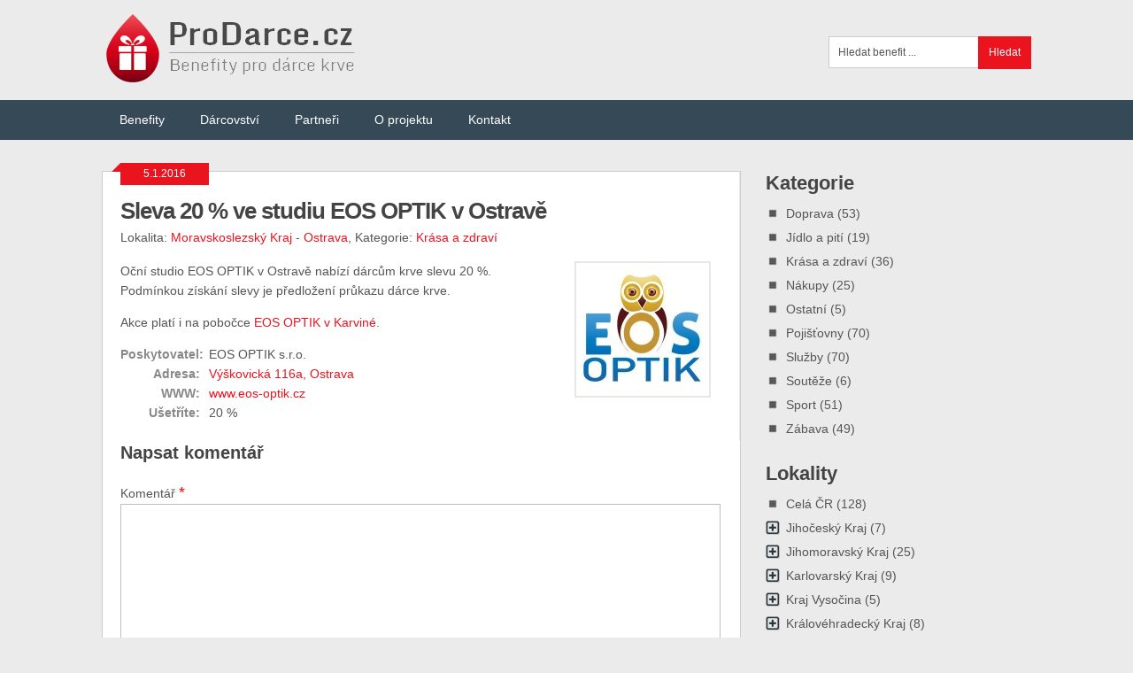

--- FILE ---
content_type: text/html; charset=UTF-8
request_url: https://www.prodarce.cz/sleva-20-procent-ve-studiu-eos-optik-v-ostrave/
body_size: 12818
content:
<!DOCTYPE html>
<html class="no-js" lang="cs">
<head>
<meta charset="UTF-8">
<title>Sleva 20 % ve studiu EOS OPTIK v Ostravě - ProDarce.cz</title>
<link rel="shortcut icon" href="/favicon.ico" type="image/x-icon" />
<!--iOS/android/handheld specific -->	
<link rel="apple-touch-icon" href="/apple-icon.png" />
<meta name="viewport" content="width=device-width, initial-scale=1.0" />
<meta name="apple-mobile-web-app-capable" content="yes" />
<meta name="apple-mobile-web-app-status-bar-style" content="black" />
<!-- <link rel="stylesheet" type="text/css" media="all" href="https://www.prodarce.cz/wp-content/themes/ribbon-child/style.css" /> -->
<link rel="stylesheet" type="text/css" href="//www.prodarce.cz/wp-content/cache/wpfc-minified/mmoiyxpl/drzn.css" media="all"/>
<link rel="pingback" href="https://www.prodarce.cz/xmlrpc.php" />
<!--[if lt IE 9]>
<script src="http://html5shim.googlecode.com/svn/trunk/html5.js"></script>
<![endif]-->
<style type="text/css">
body {background-color:#EBEBEB;}
.nav-previous a:hover,.nav-next a:hover,#commentform input#submit,#searchform input[type="submit"],.home_menu_item,.secondary-navigation a:hover, .post-date-ribbon,.currenttext, .pagination a:hover,.readMore a,.mts-subscribe input[type="submit"] {background-color:#EA141F; }
#tabber .inside li .meta b,footer .widget li a:hover,.fn a,.reply a,#tabber .inside li div.info .entry-title a:hover, #navigation ul ul a:hover,.single_post a, a:hover, .textwidget a, #commentform a, #tabber .inside li a, .copyrights a:hover, a, .sidebar.c-4-12 a:hover, .top a:hover {color:#EA141F; }
.corner {border-color: transparent transparent #EA141F transparent;}
.secondary-navigation, footer, .sidebar #searchform input[type="submit"]:hover, .readMore a:hover, #commentform input#submit:hover { background-color: #364956; }
</style>
<meta name='robots' content='index, follow, max-image-preview:large, max-snippet:-1, max-video-preview:-1' />
<!-- This site is optimized with the Yoast SEO plugin v26.8 - https://yoast.com/product/yoast-seo-wordpress/ -->
<meta name="description" content="Oční studio EOS OPTIK v Ostravě nabízí dárcům krve slevu 20 %. Podmínkou získání slevy je předložení průkazu dárce krve. Akce platí i na pobočce v Karviné." />
<link rel="canonical" href="https://www.prodarce.cz/sleva-20-procent-ve-studiu-eos-optik-v-ostrave/" />
<meta property="og:locale" content="cs_CZ" />
<meta property="og:type" content="article" />
<meta property="og:title" content="Sleva 20 % ve studiu EOS OPTIK v Ostravě - ProDarce.cz" />
<meta property="og:description" content="Oční studio EOS OPTIK v Ostravě nabízí dárcům krve slevu 20 %. Podmínkou získání slevy je předložení průkazu dárce krve. Akce platí i na pobočce v Karviné." />
<meta property="og:url" content="https://www.prodarce.cz/sleva-20-procent-ve-studiu-eos-optik-v-ostrave/" />
<meta property="og:site_name" content="ProDarce.cz" />
<meta property="article:publisher" content="https://www.facebook.com/ProDarce.cz" />
<meta property="article:published_time" content="2016-01-05T21:46:37+00:00" />
<meta property="article:modified_time" content="2018-03-13T13:57:39+00:00" />
<meta property="og:image" content="https://www.prodarce.cz/wp-content/uploads/2016/01/logo-eos-optik.jpg" />
<meta property="og:image:width" content="300" />
<meta property="og:image:height" content="300" />
<meta property="og:image:type" content="image/jpeg" />
<meta name="author" content="ProDarce.cz" />
<meta name="twitter:card" content="summary_large_image" />
<meta name="twitter:creator" content="@ProDarce" />
<meta name="twitter:site" content="@ProDarce" />
<meta name="twitter:label1" content="Napsal(a)" />
<meta name="twitter:data1" content="ProDarce.cz" />
<script type="application/ld+json" class="yoast-schema-graph">{"@context":"https://schema.org","@graph":[{"@type":"Article","@id":"https://www.prodarce.cz/sleva-20-procent-ve-studiu-eos-optik-v-ostrave/#article","isPartOf":{"@id":"https://www.prodarce.cz/sleva-20-procent-ve-studiu-eos-optik-v-ostrave/"},"author":{"name":"ProDarce.cz","@id":"https://www.prodarce.cz/#/schema/person/334c23d135181a1a3795cc7485f1ca7e"},"headline":"Sleva 20 % ve studiu EOS OPTIK v Ostravě","datePublished":"2016-01-05T21:46:37+00:00","dateModified":"2018-03-13T13:57:39+00:00","mainEntityOfPage":{"@id":"https://www.prodarce.cz/sleva-20-procent-ve-studiu-eos-optik-v-ostrave/"},"wordCount":46,"commentCount":0,"image":{"@id":"https://www.prodarce.cz/sleva-20-procent-ve-studiu-eos-optik-v-ostrave/#primaryimage"},"thumbnailUrl":"https://www.prodarce.cz/wp-content/uploads/2016/01/logo-eos-optik.jpg","articleSection":["Krása a zdraví","Ostrava"],"inLanguage":"cs","potentialAction":[{"@type":"CommentAction","name":"Comment","target":["https://www.prodarce.cz/sleva-20-procent-ve-studiu-eos-optik-v-ostrave/#respond"]}]},{"@type":"WebPage","@id":"https://www.prodarce.cz/sleva-20-procent-ve-studiu-eos-optik-v-ostrave/","url":"https://www.prodarce.cz/sleva-20-procent-ve-studiu-eos-optik-v-ostrave/","name":"Sleva 20 % ve studiu EOS OPTIK v Ostravě - ProDarce.cz","isPartOf":{"@id":"https://www.prodarce.cz/#website"},"primaryImageOfPage":{"@id":"https://www.prodarce.cz/sleva-20-procent-ve-studiu-eos-optik-v-ostrave/#primaryimage"},"image":{"@id":"https://www.prodarce.cz/sleva-20-procent-ve-studiu-eos-optik-v-ostrave/#primaryimage"},"thumbnailUrl":"https://www.prodarce.cz/wp-content/uploads/2016/01/logo-eos-optik.jpg","datePublished":"2016-01-05T21:46:37+00:00","dateModified":"2018-03-13T13:57:39+00:00","author":{"@id":"https://www.prodarce.cz/#/schema/person/334c23d135181a1a3795cc7485f1ca7e"},"description":"Oční studio EOS OPTIK v Ostravě nabízí dárcům krve slevu 20 %. Podmínkou získání slevy je předložení průkazu dárce krve. Akce platí i na pobočce v Karviné.","breadcrumb":{"@id":"https://www.prodarce.cz/sleva-20-procent-ve-studiu-eos-optik-v-ostrave/#breadcrumb"},"inLanguage":"cs","potentialAction":[{"@type":"ReadAction","target":["https://www.prodarce.cz/sleva-20-procent-ve-studiu-eos-optik-v-ostrave/"]}]},{"@type":"ImageObject","inLanguage":"cs","@id":"https://www.prodarce.cz/sleva-20-procent-ve-studiu-eos-optik-v-ostrave/#primaryimage","url":"https://www.prodarce.cz/wp-content/uploads/2016/01/logo-eos-optik.jpg","contentUrl":"https://www.prodarce.cz/wp-content/uploads/2016/01/logo-eos-optik.jpg","width":300,"height":300,"caption":"Logo EOS OPTIK"},{"@type":"BreadcrumbList","@id":"https://www.prodarce.cz/sleva-20-procent-ve-studiu-eos-optik-v-ostrave/#breadcrumb","itemListElement":[{"@type":"ListItem","position":1,"name":"Home","item":"https://www.prodarce.cz/"},{"@type":"ListItem","position":2,"name":"Sleva 20 % ve studiu EOS OPTIK v Ostravě"}]},{"@type":"WebSite","@id":"https://www.prodarce.cz/#website","url":"https://www.prodarce.cz/","name":"ProDarce.cz","description":"Benefity pro dárce krve","potentialAction":[{"@type":"SearchAction","target":{"@type":"EntryPoint","urlTemplate":"https://www.prodarce.cz/?s={search_term_string}"},"query-input":{"@type":"PropertyValueSpecification","valueRequired":true,"valueName":"search_term_string"}}],"inLanguage":"cs"},{"@type":"Person","@id":"https://www.prodarce.cz/#/schema/person/334c23d135181a1a3795cc7485f1ca7e","name":"ProDarce.cz","sameAs":["http://www.prodarce.cz"]}]}</script>
<!-- / Yoast SEO plugin. -->
<link rel='dns-prefetch' href='//ajax.googleapis.com' />
<link rel='dns-prefetch' href='//www.googletagmanager.com' />
<link rel='dns-prefetch' href='//fonts.googleapis.com' />
<link rel="alternate" type="application/rss+xml" title="ProDarce.cz &raquo; RSS zdroj" href="https://www.prodarce.cz/feed/" />
<link rel="alternate" type="application/rss+xml" title="ProDarce.cz &raquo; RSS komentářů" href="https://www.prodarce.cz/comments/feed/" />
<link rel="alternate" type="application/rss+xml" title="ProDarce.cz &raquo; RSS komentářů pro Sleva 20 % ve studiu EOS OPTIK v Ostravě" href="https://www.prodarce.cz/sleva-20-procent-ve-studiu-eos-optik-v-ostrave/feed/" />
<link rel="alternate" title="oEmbed (JSON)" type="application/json+oembed" href="https://www.prodarce.cz/wp-json/oembed/1.0/embed?url=https%3A%2F%2Fwww.prodarce.cz%2Fsleva-20-procent-ve-studiu-eos-optik-v-ostrave%2F" />
<link rel="alternate" title="oEmbed (XML)" type="text/xml+oembed" href="https://www.prodarce.cz/wp-json/oembed/1.0/embed?url=https%3A%2F%2Fwww.prodarce.cz%2Fsleva-20-procent-ve-studiu-eos-optik-v-ostrave%2F&#038;format=xml" />
<style id='wp-img-auto-sizes-contain-inline-css' type='text/css'>
img:is([sizes=auto i],[sizes^="auto," i]){contain-intrinsic-size:3000px 1500px}
/*# sourceURL=wp-img-auto-sizes-contain-inline-css */
</style>
<style id='wp-emoji-styles-inline-css' type='text/css'>
img.wp-smiley, img.emoji {
display: inline !important;
border: none !important;
box-shadow: none !important;
height: 1em !important;
width: 1em !important;
margin: 0 0.07em !important;
vertical-align: -0.1em !important;
background: none !important;
padding: 0 !important;
}
/*# sourceURL=wp-emoji-styles-inline-css */
</style>
<style id='wp-block-library-inline-css' type='text/css'>
:root{--wp-block-synced-color:#7a00df;--wp-block-synced-color--rgb:122,0,223;--wp-bound-block-color:var(--wp-block-synced-color);--wp-editor-canvas-background:#ddd;--wp-admin-theme-color:#007cba;--wp-admin-theme-color--rgb:0,124,186;--wp-admin-theme-color-darker-10:#006ba1;--wp-admin-theme-color-darker-10--rgb:0,107,160.5;--wp-admin-theme-color-darker-20:#005a87;--wp-admin-theme-color-darker-20--rgb:0,90,135;--wp-admin-border-width-focus:2px}@media (min-resolution:192dpi){:root{--wp-admin-border-width-focus:1.5px}}.wp-element-button{cursor:pointer}:root .has-very-light-gray-background-color{background-color:#eee}:root .has-very-dark-gray-background-color{background-color:#313131}:root .has-very-light-gray-color{color:#eee}:root .has-very-dark-gray-color{color:#313131}:root .has-vivid-green-cyan-to-vivid-cyan-blue-gradient-background{background:linear-gradient(135deg,#00d084,#0693e3)}:root .has-purple-crush-gradient-background{background:linear-gradient(135deg,#34e2e4,#4721fb 50%,#ab1dfe)}:root .has-hazy-dawn-gradient-background{background:linear-gradient(135deg,#faaca8,#dad0ec)}:root .has-subdued-olive-gradient-background{background:linear-gradient(135deg,#fafae1,#67a671)}:root .has-atomic-cream-gradient-background{background:linear-gradient(135deg,#fdd79a,#004a59)}:root .has-nightshade-gradient-background{background:linear-gradient(135deg,#330968,#31cdcf)}:root .has-midnight-gradient-background{background:linear-gradient(135deg,#020381,#2874fc)}:root{--wp--preset--font-size--normal:16px;--wp--preset--font-size--huge:42px}.has-regular-font-size{font-size:1em}.has-larger-font-size{font-size:2.625em}.has-normal-font-size{font-size:var(--wp--preset--font-size--normal)}.has-huge-font-size{font-size:var(--wp--preset--font-size--huge)}.has-text-align-center{text-align:center}.has-text-align-left{text-align:left}.has-text-align-right{text-align:right}.has-fit-text{white-space:nowrap!important}#end-resizable-editor-section{display:none}.aligncenter{clear:both}.items-justified-left{justify-content:flex-start}.items-justified-center{justify-content:center}.items-justified-right{justify-content:flex-end}.items-justified-space-between{justify-content:space-between}.screen-reader-text{border:0;clip-path:inset(50%);height:1px;margin:-1px;overflow:hidden;padding:0;position:absolute;width:1px;word-wrap:normal!important}.screen-reader-text:focus{background-color:#ddd;clip-path:none;color:#444;display:block;font-size:1em;height:auto;left:5px;line-height:normal;padding:15px 23px 14px;text-decoration:none;top:5px;width:auto;z-index:100000}html :where(.has-border-color){border-style:solid}html :where([style*=border-top-color]){border-top-style:solid}html :where([style*=border-right-color]){border-right-style:solid}html :where([style*=border-bottom-color]){border-bottom-style:solid}html :where([style*=border-left-color]){border-left-style:solid}html :where([style*=border-width]){border-style:solid}html :where([style*=border-top-width]){border-top-style:solid}html :where([style*=border-right-width]){border-right-style:solid}html :where([style*=border-bottom-width]){border-bottom-style:solid}html :where([style*=border-left-width]){border-left-style:solid}html :where(img[class*=wp-image-]){height:auto;max-width:100%}:where(figure){margin:0 0 1em}html :where(.is-position-sticky){--wp-admin--admin-bar--position-offset:var(--wp-admin--admin-bar--height,0px)}@media screen and (max-width:600px){html :where(.is-position-sticky){--wp-admin--admin-bar--position-offset:0px}}
/*# sourceURL=wp-block-library-inline-css */
</style><style id='global-styles-inline-css' type='text/css'>
:root{--wp--preset--aspect-ratio--square: 1;--wp--preset--aspect-ratio--4-3: 4/3;--wp--preset--aspect-ratio--3-4: 3/4;--wp--preset--aspect-ratio--3-2: 3/2;--wp--preset--aspect-ratio--2-3: 2/3;--wp--preset--aspect-ratio--16-9: 16/9;--wp--preset--aspect-ratio--9-16: 9/16;--wp--preset--color--black: #000000;--wp--preset--color--cyan-bluish-gray: #abb8c3;--wp--preset--color--white: #ffffff;--wp--preset--color--pale-pink: #f78da7;--wp--preset--color--vivid-red: #cf2e2e;--wp--preset--color--luminous-vivid-orange: #ff6900;--wp--preset--color--luminous-vivid-amber: #fcb900;--wp--preset--color--light-green-cyan: #7bdcb5;--wp--preset--color--vivid-green-cyan: #00d084;--wp--preset--color--pale-cyan-blue: #8ed1fc;--wp--preset--color--vivid-cyan-blue: #0693e3;--wp--preset--color--vivid-purple: #9b51e0;--wp--preset--gradient--vivid-cyan-blue-to-vivid-purple: linear-gradient(135deg,rgb(6,147,227) 0%,rgb(155,81,224) 100%);--wp--preset--gradient--light-green-cyan-to-vivid-green-cyan: linear-gradient(135deg,rgb(122,220,180) 0%,rgb(0,208,130) 100%);--wp--preset--gradient--luminous-vivid-amber-to-luminous-vivid-orange: linear-gradient(135deg,rgb(252,185,0) 0%,rgb(255,105,0) 100%);--wp--preset--gradient--luminous-vivid-orange-to-vivid-red: linear-gradient(135deg,rgb(255,105,0) 0%,rgb(207,46,46) 100%);--wp--preset--gradient--very-light-gray-to-cyan-bluish-gray: linear-gradient(135deg,rgb(238,238,238) 0%,rgb(169,184,195) 100%);--wp--preset--gradient--cool-to-warm-spectrum: linear-gradient(135deg,rgb(74,234,220) 0%,rgb(151,120,209) 20%,rgb(207,42,186) 40%,rgb(238,44,130) 60%,rgb(251,105,98) 80%,rgb(254,248,76) 100%);--wp--preset--gradient--blush-light-purple: linear-gradient(135deg,rgb(255,206,236) 0%,rgb(152,150,240) 100%);--wp--preset--gradient--blush-bordeaux: linear-gradient(135deg,rgb(254,205,165) 0%,rgb(254,45,45) 50%,rgb(107,0,62) 100%);--wp--preset--gradient--luminous-dusk: linear-gradient(135deg,rgb(255,203,112) 0%,rgb(199,81,192) 50%,rgb(65,88,208) 100%);--wp--preset--gradient--pale-ocean: linear-gradient(135deg,rgb(255,245,203) 0%,rgb(182,227,212) 50%,rgb(51,167,181) 100%);--wp--preset--gradient--electric-grass: linear-gradient(135deg,rgb(202,248,128) 0%,rgb(113,206,126) 100%);--wp--preset--gradient--midnight: linear-gradient(135deg,rgb(2,3,129) 0%,rgb(40,116,252) 100%);--wp--preset--font-size--small: 13px;--wp--preset--font-size--medium: 20px;--wp--preset--font-size--large: 36px;--wp--preset--font-size--x-large: 42px;--wp--preset--spacing--20: 0.44rem;--wp--preset--spacing--30: 0.67rem;--wp--preset--spacing--40: 1rem;--wp--preset--spacing--50: 1.5rem;--wp--preset--spacing--60: 2.25rem;--wp--preset--spacing--70: 3.38rem;--wp--preset--spacing--80: 5.06rem;--wp--preset--shadow--natural: 6px 6px 9px rgba(0, 0, 0, 0.2);--wp--preset--shadow--deep: 12px 12px 50px rgba(0, 0, 0, 0.4);--wp--preset--shadow--sharp: 6px 6px 0px rgba(0, 0, 0, 0.2);--wp--preset--shadow--outlined: 6px 6px 0px -3px rgb(255, 255, 255), 6px 6px rgb(0, 0, 0);--wp--preset--shadow--crisp: 6px 6px 0px rgb(0, 0, 0);}:where(.is-layout-flex){gap: 0.5em;}:where(.is-layout-grid){gap: 0.5em;}body .is-layout-flex{display: flex;}.is-layout-flex{flex-wrap: wrap;align-items: center;}.is-layout-flex > :is(*, div){margin: 0;}body .is-layout-grid{display: grid;}.is-layout-grid > :is(*, div){margin: 0;}:where(.wp-block-columns.is-layout-flex){gap: 2em;}:where(.wp-block-columns.is-layout-grid){gap: 2em;}:where(.wp-block-post-template.is-layout-flex){gap: 1.25em;}:where(.wp-block-post-template.is-layout-grid){gap: 1.25em;}.has-black-color{color: var(--wp--preset--color--black) !important;}.has-cyan-bluish-gray-color{color: var(--wp--preset--color--cyan-bluish-gray) !important;}.has-white-color{color: var(--wp--preset--color--white) !important;}.has-pale-pink-color{color: var(--wp--preset--color--pale-pink) !important;}.has-vivid-red-color{color: var(--wp--preset--color--vivid-red) !important;}.has-luminous-vivid-orange-color{color: var(--wp--preset--color--luminous-vivid-orange) !important;}.has-luminous-vivid-amber-color{color: var(--wp--preset--color--luminous-vivid-amber) !important;}.has-light-green-cyan-color{color: var(--wp--preset--color--light-green-cyan) !important;}.has-vivid-green-cyan-color{color: var(--wp--preset--color--vivid-green-cyan) !important;}.has-pale-cyan-blue-color{color: var(--wp--preset--color--pale-cyan-blue) !important;}.has-vivid-cyan-blue-color{color: var(--wp--preset--color--vivid-cyan-blue) !important;}.has-vivid-purple-color{color: var(--wp--preset--color--vivid-purple) !important;}.has-black-background-color{background-color: var(--wp--preset--color--black) !important;}.has-cyan-bluish-gray-background-color{background-color: var(--wp--preset--color--cyan-bluish-gray) !important;}.has-white-background-color{background-color: var(--wp--preset--color--white) !important;}.has-pale-pink-background-color{background-color: var(--wp--preset--color--pale-pink) !important;}.has-vivid-red-background-color{background-color: var(--wp--preset--color--vivid-red) !important;}.has-luminous-vivid-orange-background-color{background-color: var(--wp--preset--color--luminous-vivid-orange) !important;}.has-luminous-vivid-amber-background-color{background-color: var(--wp--preset--color--luminous-vivid-amber) !important;}.has-light-green-cyan-background-color{background-color: var(--wp--preset--color--light-green-cyan) !important;}.has-vivid-green-cyan-background-color{background-color: var(--wp--preset--color--vivid-green-cyan) !important;}.has-pale-cyan-blue-background-color{background-color: var(--wp--preset--color--pale-cyan-blue) !important;}.has-vivid-cyan-blue-background-color{background-color: var(--wp--preset--color--vivid-cyan-blue) !important;}.has-vivid-purple-background-color{background-color: var(--wp--preset--color--vivid-purple) !important;}.has-black-border-color{border-color: var(--wp--preset--color--black) !important;}.has-cyan-bluish-gray-border-color{border-color: var(--wp--preset--color--cyan-bluish-gray) !important;}.has-white-border-color{border-color: var(--wp--preset--color--white) !important;}.has-pale-pink-border-color{border-color: var(--wp--preset--color--pale-pink) !important;}.has-vivid-red-border-color{border-color: var(--wp--preset--color--vivid-red) !important;}.has-luminous-vivid-orange-border-color{border-color: var(--wp--preset--color--luminous-vivid-orange) !important;}.has-luminous-vivid-amber-border-color{border-color: var(--wp--preset--color--luminous-vivid-amber) !important;}.has-light-green-cyan-border-color{border-color: var(--wp--preset--color--light-green-cyan) !important;}.has-vivid-green-cyan-border-color{border-color: var(--wp--preset--color--vivid-green-cyan) !important;}.has-pale-cyan-blue-border-color{border-color: var(--wp--preset--color--pale-cyan-blue) !important;}.has-vivid-cyan-blue-border-color{border-color: var(--wp--preset--color--vivid-cyan-blue) !important;}.has-vivid-purple-border-color{border-color: var(--wp--preset--color--vivid-purple) !important;}.has-vivid-cyan-blue-to-vivid-purple-gradient-background{background: var(--wp--preset--gradient--vivid-cyan-blue-to-vivid-purple) !important;}.has-light-green-cyan-to-vivid-green-cyan-gradient-background{background: var(--wp--preset--gradient--light-green-cyan-to-vivid-green-cyan) !important;}.has-luminous-vivid-amber-to-luminous-vivid-orange-gradient-background{background: var(--wp--preset--gradient--luminous-vivid-amber-to-luminous-vivid-orange) !important;}.has-luminous-vivid-orange-to-vivid-red-gradient-background{background: var(--wp--preset--gradient--luminous-vivid-orange-to-vivid-red) !important;}.has-very-light-gray-to-cyan-bluish-gray-gradient-background{background: var(--wp--preset--gradient--very-light-gray-to-cyan-bluish-gray) !important;}.has-cool-to-warm-spectrum-gradient-background{background: var(--wp--preset--gradient--cool-to-warm-spectrum) !important;}.has-blush-light-purple-gradient-background{background: var(--wp--preset--gradient--blush-light-purple) !important;}.has-blush-bordeaux-gradient-background{background: var(--wp--preset--gradient--blush-bordeaux) !important;}.has-luminous-dusk-gradient-background{background: var(--wp--preset--gradient--luminous-dusk) !important;}.has-pale-ocean-gradient-background{background: var(--wp--preset--gradient--pale-ocean) !important;}.has-electric-grass-gradient-background{background: var(--wp--preset--gradient--electric-grass) !important;}.has-midnight-gradient-background{background: var(--wp--preset--gradient--midnight) !important;}.has-small-font-size{font-size: var(--wp--preset--font-size--small) !important;}.has-medium-font-size{font-size: var(--wp--preset--font-size--medium) !important;}.has-large-font-size{font-size: var(--wp--preset--font-size--large) !important;}.has-x-large-font-size{font-size: var(--wp--preset--font-size--x-large) !important;}
/*# sourceURL=global-styles-inline-css */
</style>
<style id='classic-theme-styles-inline-css' type='text/css'>
/*! This file is auto-generated */
.wp-block-button__link{color:#fff;background-color:#32373c;border-radius:9999px;box-shadow:none;text-decoration:none;padding:calc(.667em + 2px) calc(1.333em + 2px);font-size:1.125em}.wp-block-file__button{background:#32373c;color:#fff;text-decoration:none}
/*# sourceURL=/wp-includes/css/classic-themes.min.css */
</style>
<!-- <link rel='stylesheet' id='tctgo-style-css' href='https://www.prodarce.cz/wp-content/plugins/tag-or-category-term-group-order/lib/style.css?ver=11344c2ed4f02250e4130ffec3ffacfc' type='text/css' media='all' /> -->
<link rel="stylesheet" type="text/css" href="//www.prodarce.cz/wp-content/cache/wpfc-minified/dt13xqa8/drzn.css" media="all"/>
<!-- <link rel='stylesheet' id='print-style-css' href='https://www.prodarce.cz/wp-content/themes/ribbon-child/print.css' type='text/css' media='print' /> -->
<link rel="stylesheet" type="text/css" href="//www.prodarce.cz/wp-content/cache/wpfc-minified/8lvzxe0g/drzn.css" media="print"/>
<link rel='stylesheet' id='ShareButtonsFonts-css' href='//fonts.googleapis.com/css?family=Indie+Flower&#038;ver=11344c2ed4f02250e4130ffec3ffacfc' type='text/css' media='all' />
<script type="text/javascript" src="//ajax.googleapis.com/ajax/libs/jquery/1.8.3/jquery.min.js?ver=1.7.1" id="jquery-js"></script>
<script src='//www.prodarce.cz/wp-content/cache/wpfc-minified/ern5i3ga/drzn.js' type="text/javascript"></script>
<!-- <script type="text/javascript" src="https://www.prodarce.cz/wp-content/themes/ribbon-child/js/ribbon-child.js?ver=11344c2ed4f02250e4130ffec3ffacfc" id="ribbon-child-js"></script> -->
<script type="text/javascript" src="//ajax.googleapis.com/ajax/libs/jqueryui/1.9.2/jquery-ui.min.js?ver=1.8.16" id="jquery-ui-js"></script>
<script src='//www.prodarce.cz/wp-content/cache/wpfc-minified/8ka0enus/drzn.js' type="text/javascript"></script>
<!-- <script type="text/javascript" src="https://www.prodarce.cz/wp-content/themes/ribbon/js/modernizr.min.js?ver=11344c2ed4f02250e4130ffec3ffacfc" id="modernizr-js"></script> -->
<!-- <script type="text/javascript" src="https://www.prodarce.cz/wp-content/themes/ribbon/js/customscript.js?ver=11344c2ed4f02250e4130ffec3ffacfc" id="customscript-js"></script> -->
<!-- Google tag (gtag.js) snippet added by Site Kit -->
<!-- Google Analytics snippet added by Site Kit -->
<script type="text/javascript" src="https://www.googletagmanager.com/gtag/js?id=GT-W6BG4N4" id="google_gtagjs-js" async></script>
<script type="text/javascript" id="google_gtagjs-js-after">
/* <![CDATA[ */
window.dataLayer = window.dataLayer || [];function gtag(){dataLayer.push(arguments);}
gtag("set","linker",{"domains":["www.prodarce.cz"]});
gtag("js", new Date());
gtag("set", "developer_id.dZTNiMT", true);
gtag("config", "GT-W6BG4N4");
//# sourceURL=google_gtagjs-js-after
/* ]]> */
</script>
<link rel="https://api.w.org/" href="https://www.prodarce.cz/wp-json/" /><link rel="alternate" title="JSON" type="application/json" href="https://www.prodarce.cz/wp-json/wp/v2/posts/1680" /><link rel="EditURI" type="application/rsd+xml" title="RSD" href="https://www.prodarce.cz/xmlrpc.php?rsd" />
<!--Theme by MyThemeShop.com-->
<link rel='shortlink' href='https://www.prodarce.cz/?p=1680' />
<meta name="generator" content="Site Kit by Google 1.171.0" /><meta property="fb:admins" content="100006708125233" /><link rel="alternate" type="application/rss+xml" title="ProDarce.cz Feed" href="https://www.prodarce.cz/feed/" /><script type="text/javascript">   $(document).ready(function () {      $(".comment-form-dalsi-info").addClass("no-disp");      $("textarea#dalsi-info").val("praha")   });</script></head>
<body id ="blog" class="wp-singular post-template-default single single-post postid-1680 single-format-standard wp-theme-ribbon wp-child-theme-ribbon-child main cat-74-id cat-25-id">
<!-- theme customization start -->
<!-- theme customization end -->
<header class="main-header">
<div class="container">
<div id="header">
<div id="logo">
<a href="https://www.prodarce.cz">
<img src="https://www.prodarce.cz/wp-content/themes/ribbon-child/images/logo.png" alt="ProDarce.cz" width="295" height="85">
<span class="visually-hidden">ProDarce.cz</span>
</a>
</div>
<div class="widget-header">
<div class="banner"><form method="get" id="searchform" class="search-form" action="https://www.prodarce.cz">
<fieldset>
<input type="text" name="s" id="s" title="Hledat benefit ..." value="Hledat benefit ..." onblur="if (this.value == '') {this.value = 'Hledat benefit ...';}" onfocus="if (this.value == 'Hledat benefit ...') {this.value = '';}" >
<input type="submit" value="Hledat" onclick="if($('#s').val()=='Hledat benefit ...') $('#s').val('');" />
</fieldset>
</form></div>	            </div>             
</div><!--#header-->
<div class="secondary-navigation">
<nav id="navigation" >
<ul id="menu-main" class="menu"><li id="menu-item-339" class="menu-item menu-item-type-custom menu-item-object-custom menu-item-home menu-item-339"><a href="//www.prodarce.cz/">Benefity</a></li>
<li id="menu-item-43" class="menu-item menu-item-type-post_type menu-item-object-page menu-item-43"><a href="https://www.prodarce.cz/darcovstvi/">Dárcovství</a></li>
<li id="menu-item-756" class="menu-item menu-item-type-post_type menu-item-object-page menu-item-756"><a href="https://www.prodarce.cz/partneri/">Partneři</a></li>
<li id="menu-item-35" class="menu-item menu-item-type-post_type menu-item-object-page menu-item-35"><a href="https://www.prodarce.cz/o-projektu/">O projektu</a></li>
<li id="menu-item-34" class="menu-item menu-item-type-post_type menu-item-object-page menu-item-34"><a href="https://www.prodarce.cz/kontakt/">Kontakt</a></li>
</ul>									</nav>
</div>
</div><!--.container-->        
</header>
<div class="main-container"><div id="page" class="single">
<div class="content">
<article class="article">
<div id="content_box" >
<div id="post-1680" class="g post post-1680 type-post status-publish format-standard has-post-thumbnail hentry category-krasa-a-zdravi category-ostrava cat-74-id cat-25-id has_thumb">
<div class="single_post">
<div class="post-date-ribbon"><div class="corner"></div>5.1.2016</div>
<!-- theme customization start -->
<header>
<h1 class="title single-title">Sleva 20 % ve studiu EOS OPTIK v Ostravě</h1>
<span class="theauthor single-postmeta">Lokalita: <a href="https://www.prodarce.cz/lokalita/moravskoslezsky-kraj/" title="Zobrazit všechny benefity z oblasti Moravskoslezský Kraj">Moravskoslezský Kraj</a> - <a href="https://www.prodarce.cz/lokalita/moravskoslezsky-kraj/ostrava/" title="Zobrazit všechny benefity z oblasti Ostrava">Ostrava</a>, Kategorie: <a href="https://www.prodarce.cz/kategorie/krasa-a-zdravi/" title="Zobrazit všechny benefity z oblasti Krása a zdraví">Krása a zdraví</a></span>
</header><!--.headline_area-->
<div class="post-single-content box mark-links">
<div class="post-thumbnail-single-post">
<div class="post-thumbnail"><img width="150" height="150" src="https://www.prodarce.cz/wp-content/uploads/2016/01/logo-eos-optik-150x150.jpg" class="attachment-featured size-featured wp-post-image" alt="Logo EOS OPTIK" title="Sleva 20 % ve studiu EOS OPTIK v Ostravě" decoding="async" srcset="https://www.prodarce.cz/wp-content/uploads/2016/01/logo-eos-optik-150x150.jpg 150w, https://www.prodarce.cz/wp-content/uploads/2016/01/logo-eos-optik.jpg 300w" sizes="(max-width: 150px) 100vw, 150px" /></div>
</div>
<p>Oční studio EOS OPTIK v Ostravě nabízí dárcům krve slevu 20 %. Podmínkou získání slevy je předložení průkazu dárce krve.<span id="more-1680"></span></p>
<p>Akce platí i na pobočce <a href="/sleva-20-procent-ve-studiu-eos-optik-v-karvine/">EOS OPTIK v Karviné</a>.</p>
<dl class="post-custom-fields"><dt>Poskytovatel:</dt><dd>EOS OPTIK s.r.o.</dd><dt>Adresa:</dt><dd><a href="https://maps.google.cz/maps?q=V%C3%BD%C5%A1kovick%C3%A1+116a%2C+Ostrava" title="Otevřít mapu">Výškovická 116a, Ostrava</a></dd><dt>WWW:</dt><dd><a href="http://www.eos-optik.cz">www.eos-optik.cz</a></dd><dt>Ušetříte:</dt><dd>20 %</dd></dl>															</div>
<!-- theme customization end -->
</div><!--.post-content box mark-links-->
</div><!--.g post-->
<!-- You can start editing here. -->
<div id="comments">
<!-- If comments are open, but there are no comments. -->
<div id="commentsAdd">
<div id="respond" class="comment-respond">
<h3 id="reply-title" class="comment-reply-title">Napsat komentář <small><a rel="nofollow" id="cancel-comment-reply-link" href="/sleva-20-procent-ve-studiu-eos-optik-v-ostrave/#respond" style="display:none;">Zrušit odpověď na komentář</a></small></h3><form action="https://www.prodarce.cz/wp-comments-post.php" method="post" id="commentform" class="comment-form"><p class="comment-notes"><span id="email-notes">Vaše e-mailová adresa nebude zveřejněna.</span> <span class="required-field-message">Vyžadované informace jsou označeny <span class="required">*</span></span></p><p class="comment-form-comment"><label for="comment">Komentář <span class="required">*</span></label> <textarea id="comment" name="comment" cols="45" rows="8" maxlength="65525" required="required"></textarea></p><p class="comment-form-author"><label for="author">Jméno <span class="required">*</span></label> <input id="author" name="author" type="text" value="" size="30" maxlength="245" autocomplete="name" required="required" /></p>
<p class="comment-form-email"><label for="email">E-mail <span class="required">*</span></label> <input id="email" name="email" type="text" value="" size="30" maxlength="100" aria-describedby="email-notes" autocomplete="email" required="required" /></p>
<p class="comment-form-url"><label for="url">Webová stránka</label> <input id="url" name="url" type="text" value="" size="30" maxlength="200" autocomplete="url" /></p>
<p class="form-submit"><input name="submit" type="submit" id="submit" class="submit" value="Odeslat komentář" /> <input type='hidden' name='comment_post_ID' value='1680' id='comment_post_ID' />
<input type='hidden' name='comment_parent' id='comment_parent' value='0' />
</p><p class="comment-form-dalsi-info">   <label for="dalsi-info">Jaké je hlavní město ČR? <span class="comment-field-notice">(ochrana proti spamu)</span> <span class="required">*</span></label>   <textarea id="dalsi-info" name="dalsi-info"></textarea></p></form>	</div><!-- #respond -->
</div>
<div class="comment-feeds">
<a href="https://www.prodarce.cz/sleva-20-procent-ve-studiu-eos-optik-v-ostrave/feed/">RSS feed komentářů k tomuto článku</a><br />
<a href="https://www.prodarce.cz/comments/feed/">RSS feed komentářů ke všem článkům</a>
</div>    
</div>
</div>
</article>
<aside class="sidebar c-4-12">
<div id="sidebars" class="g">
<div class="sidebar">
<ul class="sidebar_list">
<li class="widget widget-sidebar"><h3>Kategorie</h3><ul>	<li class="cat-item cat-item-8"><a href="https://www.prodarce.cz/kategorie/doprava/">Doprava</a> (53)
</li>
<li class="cat-item cat-item-37"><a href="https://www.prodarce.cz/kategorie/jidlo-a-piti/">Jídlo a pití</a> (19)
</li>
<li class="cat-item cat-item-74"><a href="https://www.prodarce.cz/kategorie/krasa-a-zdravi/">Krása a zdraví</a> (36)
</li>
<li class="cat-item cat-item-36"><a href="https://www.prodarce.cz/kategorie/nakupy/">Nákupy</a> (25)
</li>
<li class="cat-item cat-item-12"><a href="https://www.prodarce.cz/kategorie/ostatni/">Ostatní</a> (5)
</li>
<li class="cat-item cat-item-38"><a href="https://www.prodarce.cz/kategorie/pojistovny/">Pojišťovny</a> (70)
</li>
<li class="cat-item cat-item-42"><a href="https://www.prodarce.cz/kategorie/sluzby/">Služby</a> (70)
</li>
<li class="cat-item cat-item-129"><a href="https://www.prodarce.cz/kategorie/souteze/">Soutěže</a> (6)
</li>
<li class="cat-item cat-item-6"><a href="https://www.prodarce.cz/kategorie/sport/">Sport</a> (51)
</li>
<li class="cat-item cat-item-41"><a href="https://www.prodarce.cz/kategorie/zabava/">Zábava</a> (49)
</li>
</ul></li><li class="widget widget-sidebar"><h3>Lokality</h3><ul class="cat-items-location">	<li class="cat-item cat-item-23"><a href="https://www.prodarce.cz/lokalita/cela-cr/">Celá ČR</a> (128)
</li>
<li class="cat-item cat-item-71"><a href="https://www.prodarce.cz/lokalita/jihocesky-kraj/">Jihočeský Kraj</a> (7)
<ul class='children'>
<li class="cat-item cat-item-102"><a href="https://www.prodarce.cz/lokalita/jihocesky-kraj/borovany/">Borovany</a> (1)
</li>
<li class="cat-item cat-item-133"><a href="https://www.prodarce.cz/lokalita/jihocesky-kraj/ceske-budejovice/">České Budějovice</a> (2)
</li>
<li class="cat-item cat-item-148"><a href="https://www.prodarce.cz/lokalita/jihocesky-kraj/cesky-krumlov/">Český Krumlov</a> (2)
</li>
<li class="cat-item cat-item-72"><a href="https://www.prodarce.cz/lokalita/jihocesky-kraj/tabor/">Tábor</a> (1)
</li>
<li class="cat-item cat-item-86"><a href="https://www.prodarce.cz/lokalita/jihocesky-kraj/trebon/">Třeboň</a> (1)
</li>
</ul>
</li>
<li class="cat-item cat-item-43"><a href="https://www.prodarce.cz/lokalita/jihomoravsky-kraj/">Jihomoravský Kraj</a> (25)
<ul class='children'>
<li class="cat-item cat-item-139"><a href="https://www.prodarce.cz/lokalita/jihomoravsky-kraj/blansko/">Blansko</a> (1)
</li>
<li class="cat-item cat-item-44"><a href="https://www.prodarce.cz/lokalita/jihomoravsky-kraj/brno/">Brno</a> (20)
</li>
<li class="cat-item cat-item-96"><a href="https://www.prodarce.cz/lokalita/jihomoravsky-kraj/jezerany-marsovice/">Jezeřany-Maršovice</a> (1)
</li>
<li class="cat-item cat-item-104"><a href="https://www.prodarce.cz/lokalita/jihomoravsky-kraj/kurim/">Kuřim</a> (1)
</li>
<li class="cat-item cat-item-127"><a href="https://www.prodarce.cz/lokalita/jihomoravsky-kraj/modrice/">Modřice</a> (1)
</li>
<li class="cat-item cat-item-89"><a href="https://www.prodarce.cz/lokalita/jihomoravsky-kraj/znojmo/">Znojmo</a> (1)
</li>
</ul>
</li>
<li class="cat-item cat-item-61"><a href="https://www.prodarce.cz/lokalita/karlovarsky-kraj/">Karlovarský Kraj</a> (9)
<ul class='children'>
<li class="cat-item cat-item-63"><a href="https://www.prodarce.cz/lokalita/karlovarsky-kraj/as/">Aš</a> (1)
</li>
<li class="cat-item cat-item-112"><a href="https://www.prodarce.cz/lokalita/karlovarsky-kraj/bozi-dar/">Boží Dar</a> (2)
</li>
<li class="cat-item cat-item-62"><a href="https://www.prodarce.cz/lokalita/karlovarsky-kraj/cheb/">Cheb</a> (1)
</li>
<li class="cat-item cat-item-78"><a href="https://www.prodarce.cz/lokalita/karlovarsky-kraj/karlovy-vary/">Karlovy Vary</a> (3)
</li>
<li class="cat-item cat-item-136"><a href="https://www.prodarce.cz/lokalita/karlovarsky-kraj/marianske-lazne/">Mariánské Lázně</a> (1)
</li>
<li class="cat-item cat-item-64"><a href="https://www.prodarce.cz/lokalita/karlovarsky-kraj/sokolov/">Sokolov</a> (1)
</li>
</ul>
</li>
<li class="cat-item cat-item-69"><a href="https://www.prodarce.cz/lokalita/kraj-vysocina/">Kraj Vysočina</a> (5)
<ul class='children'>
<li class="cat-item cat-item-93"><a href="https://www.prodarce.cz/lokalita/kraj-vysocina/jihlava/">Jihlava</a> (1)
</li>
<li class="cat-item cat-item-138"><a href="https://www.prodarce.cz/lokalita/kraj-vysocina/pelhrimov/">Pelhřimov</a> (1)
</li>
<li class="cat-item cat-item-131"><a href="https://www.prodarce.cz/lokalita/kraj-vysocina/trebic/">Třebíč</a> (1)
</li>
<li class="cat-item cat-item-79"><a href="https://www.prodarce.cz/lokalita/kraj-vysocina/zdar-nad-sazavou/">Žďár nad Sázavou</a> (1)
</li>
<li class="cat-item cat-item-70"><a href="https://www.prodarce.cz/lokalita/kraj-vysocina/zvole-nad-pernstejnem/">Zvole nad Pernštejnem</a> (1)
</li>
</ul>
</li>
<li class="cat-item cat-item-58"><a href="https://www.prodarce.cz/lokalita/kralovehradecky-kraj/">Královéhradecký Kraj</a> (8)
<ul class='children'>
<li class="cat-item cat-item-59"><a href="https://www.prodarce.cz/lokalita/kralovehradecky-kraj/hradec-kralove/">Hradec Králové</a> (5)
</li>
<li class="cat-item cat-item-124"><a href="https://www.prodarce.cz/lokalita/kralovehradecky-kraj/stare-hrady/">Staré Hrady</a> (1)
</li>
<li class="cat-item cat-item-106"><a href="https://www.prodarce.cz/lokalita/kralovehradecky-kraj/trutnov/">Trutnov</a> (1)
</li>
<li class="cat-item cat-item-60"><a href="https://www.prodarce.cz/lokalita/kralovehradecky-kraj/vsestary/">Všestary</a> (1)
</li>
</ul>
</li>
<li class="cat-item cat-item-22"><a href="https://www.prodarce.cz/lokalita/liberecky-kraj/">Liberecký Kraj</a> (23)
<ul class='children'>
<li class="cat-item cat-item-130"><a href="https://www.prodarce.cz/lokalita/liberecky-kraj/detrichov-u-frydlantu/">Dětřichov u Frýdlantu</a> (1)
</li>
<li class="cat-item cat-item-39"><a href="https://www.prodarce.cz/lokalita/liberecky-kraj/jablonec-nad-nisou/">Jablonec nad Nisou</a> (7)
</li>
<li class="cat-item cat-item-21"><a href="https://www.prodarce.cz/lokalita/liberecky-kraj/liberec/">Liberec</a> (14)
</li>
<li class="cat-item cat-item-137"><a href="https://www.prodarce.cz/lokalita/liberecky-kraj/zelezny-brod/">Železný Brod</a> (1)
</li>
</ul>
</li>
<li class="cat-item cat-item-24"><a href="https://www.prodarce.cz/lokalita/moravskoslezsky-kraj/">Moravskoslezský Kraj</a> (32)
<ul class='children'>
<li class="cat-item cat-item-116"><a href="https://www.prodarce.cz/lokalita/moravskoslezsky-kraj/bila/">Bílá</a> (1)
</li>
<li class="cat-item cat-item-111"><a href="https://www.prodarce.cz/lokalita/moravskoslezsky-kraj/bruntal/">Bruntál</a> (3)
</li>
<li class="cat-item cat-item-115"><a href="https://www.prodarce.cz/lokalita/moravskoslezsky-kraj/celadna/">Čeladná</a> (1)
</li>
<li class="cat-item cat-item-91"><a href="https://www.prodarce.cz/lokalita/moravskoslezsky-kraj/havirov/">Havířov</a> (1)
</li>
<li class="cat-item cat-item-132"><a href="https://www.prodarce.cz/lokalita/moravskoslezsky-kraj/hlucin/">Hlučín</a> (1)
</li>
<li class="cat-item cat-item-107"><a href="https://www.prodarce.cz/lokalita/moravskoslezsky-kraj/karlova-studanka/">Karlova Studánka</a> (1)
</li>
<li class="cat-item cat-item-121"><a href="https://www.prodarce.cz/lokalita/moravskoslezsky-kraj/karvina/">Karviná</a> (1)
</li>
<li class="cat-item cat-item-110"><a href="https://www.prodarce.cz/lokalita/moravskoslezsky-kraj/kocianka/">Kocianka</a> (1)
</li>
<li class="cat-item cat-item-122"><a href="https://www.prodarce.cz/lokalita/moravskoslezsky-kraj/novy-jicin/">Nový Jičín</a> (1)
</li>
<li class="cat-item cat-item-73"><a href="https://www.prodarce.cz/lokalita/moravskoslezsky-kraj/opava/">Opava</a> (1)
</li>
<li class="cat-item cat-item-25"><a href="https://www.prodarce.cz/lokalita/moravskoslezsky-kraj/ostrava/">Ostrava</a> (18)
</li>
<li class="cat-item cat-item-75"><a href="https://www.prodarce.cz/lokalita/moravskoslezsky-kraj/ostravice/">Ostravice</a> (1)
</li>
<li class="cat-item cat-item-76"><a href="https://www.prodarce.cz/lokalita/moravskoslezsky-kraj/vratimov/">Vratimov</a> (1)
</li>
</ul>
</li>
<li class="cat-item cat-item-29"><a href="https://www.prodarce.cz/lokalita/olomoucky-kraj/">Olomoucký Kraj</a> (63)
<ul class='children'>
<li class="cat-item cat-item-120"><a href="https://www.prodarce.cz/lokalita/olomoucky-kraj/bela-pod-pradedem/">Bělá pod Pradědem</a> (1)
</li>
<li class="cat-item cat-item-90"><a href="https://www.prodarce.cz/lokalita/olomoucky-kraj/bohunovice/">Bohuňovice</a> (1)
</li>
<li class="cat-item cat-item-99"><a href="https://www.prodarce.cz/lokalita/olomoucky-kraj/branna/">Branná</a> (1)
</li>
<li class="cat-item cat-item-113"><a href="https://www.prodarce.cz/lokalita/olomoucky-kraj/hlubocky/">Hlubočky</a> (1)
</li>
<li class="cat-item cat-item-97"><a href="https://www.prodarce.cz/lokalita/olomoucky-kraj/horka-nad-moravou/">Horka nad Moravou</a> (2)
</li>
<li class="cat-item cat-item-98"><a href="https://www.prodarce.cz/lokalita/olomoucky-kraj/hruba-voda/">Hrubá Voda</a> (1)
</li>
<li class="cat-item cat-item-103"><a href="https://www.prodarce.cz/lokalita/olomoucky-kraj/loucna-nad-desnou/">Loučná nad Desnou</a> (1)
</li>
<li class="cat-item cat-item-100"><a href="https://www.prodarce.cz/lokalita/olomoucky-kraj/mohelnice/">Mohelnice</a> (2)
</li>
<li class="cat-item cat-item-53"><a href="https://www.prodarce.cz/lokalita/olomoucky-kraj/olomouc/">Olomouc</a> (39)
</li>
<li class="cat-item cat-item-126"><a href="https://www.prodarce.cz/lokalita/olomoucky-kraj/prostejov/">Prostějov</a> (1)
</li>
<li class="cat-item cat-item-88"><a href="https://www.prodarce.cz/lokalita/olomoucky-kraj/samotisky/">Samotišky</a> (1)
</li>
<li class="cat-item cat-item-147"><a href="https://www.prodarce.cz/lokalita/olomoucky-kraj/sobotin/">Sobotín</a> (1)
</li>
<li class="cat-item cat-item-92"><a href="https://www.prodarce.cz/lokalita/olomoucky-kraj/stare-mesto/">Staré Město</a> (3)
</li>
<li class="cat-item cat-item-30"><a href="https://www.prodarce.cz/lokalita/olomoucky-kraj/sumperk/">Šumperk</a> (5)
</li>
<li class="cat-item cat-item-114"><a href="https://www.prodarce.cz/lokalita/olomoucky-kraj/unicov/">Uničov</a> (1)
</li>
<li class="cat-item cat-item-142"><a href="https://www.prodarce.cz/lokalita/olomoucky-kraj/velke-losiny/">Velké Losiny</a> (1)
</li>
<li class="cat-item cat-item-141"><a href="https://www.prodarce.cz/lokalita/olomoucky-kraj/zabreh/">Zábřeh</a> (1)
</li>
</ul>
</li>
<li class="cat-item cat-item-117"><a href="https://www.prodarce.cz/lokalita/pardubicky-kraj/">Pardubický Kraj</a> (2)
<ul class='children'>
<li class="cat-item cat-item-118"><a href="https://www.prodarce.cz/lokalita/pardubicky-kraj/chrudim/">Chrudim</a> (1)
</li>
<li class="cat-item cat-item-134"><a href="https://www.prodarce.cz/lokalita/pardubicky-kraj/pardubice/">Pardubice</a> (1)
</li>
</ul>
</li>
<li class="cat-item cat-item-45"><a href="https://www.prodarce.cz/lokalita/plzensky-kraj/">Plzeňský Kraj</a> (13)
<ul class='children'>
<li class="cat-item cat-item-52"><a href="https://www.prodarce.cz/lokalita/plzensky-kraj/domazlice/">Domažlice</a> (2)
</li>
<li class="cat-item cat-item-105"><a href="https://www.prodarce.cz/lokalita/plzensky-kraj/holysov/">Holýšov</a> (1)
</li>
<li class="cat-item cat-item-48"><a href="https://www.prodarce.cz/lokalita/plzensky-kraj/klatovy/">Klatovy</a> (1)
</li>
<li class="cat-item cat-item-77"><a href="https://www.prodarce.cz/lokalita/plzensky-kraj/plzen/">Plzeň</a> (5)
</li>
<li class="cat-item cat-item-80"><a href="https://www.prodarce.cz/lokalita/plzensky-kraj/rokycany/">Rokycany</a> (2)
</li>
<li class="cat-item cat-item-46"><a href="https://www.prodarce.cz/lokalita/plzensky-kraj/stribro/">Stříbro</a> (1)
</li>
<li class="cat-item cat-item-47"><a href="https://www.prodarce.cz/lokalita/plzensky-kraj/tachov/">Tachov</a> (1)
</li>
</ul>
</li>
<li class="cat-item cat-item-40"><a href="https://www.prodarce.cz/lokalita/praha/">Praha</a> (26)
</li>
<li class="cat-item cat-item-56"><a href="https://www.prodarce.cz/lokalita/stredocesky-kraj/">Středočeský Kraj</a> (14)
<ul class='children'>
<li class="cat-item cat-item-109"><a href="https://www.prodarce.cz/lokalita/stredocesky-kraj/caslav/">Čáslav</a> (2)
</li>
<li class="cat-item cat-item-140"><a href="https://www.prodarce.cz/lokalita/stredocesky-kraj/chleby/">Chleby</a> (1)
</li>
<li class="cat-item cat-item-82"><a href="https://www.prodarce.cz/lokalita/stredocesky-kraj/kolin/">Kolín</a> (2)
</li>
<li class="cat-item cat-item-119"><a href="https://www.prodarce.cz/lokalita/stredocesky-kraj/kutna-hora/">Kutná Hora</a> (1)
</li>
<li class="cat-item cat-item-101"><a href="https://www.prodarce.cz/lokalita/stredocesky-kraj/mirejovice/">Miřejovice</a> (1)
</li>
<li class="cat-item cat-item-57"><a href="https://www.prodarce.cz/lokalita/stredocesky-kraj/mlada-boleslav/">Mladá Boleslav</a> (6)
</li>
<li class="cat-item cat-item-85"><a href="https://www.prodarce.cz/lokalita/stredocesky-kraj/pribram/">Příbram</a> (1)
</li>
</ul>
</li>
<li class="cat-item cat-item-49"><a href="https://www.prodarce.cz/lokalita/ustecky-kraj/">Ústecký Kraj</a> (18)
<ul class='children'>
<li class="cat-item cat-item-135"><a href="https://www.prodarce.cz/lokalita/ustecky-kraj/bilina/">Bílina</a> (1)
</li>
<li class="cat-item cat-item-95"><a href="https://www.prodarce.cz/lokalita/ustecky-kraj/chomutov/">Chomutov</a> (1)
</li>
<li class="cat-item cat-item-83"><a href="https://www.prodarce.cz/lokalita/ustecky-kraj/decin/">Děčín</a> (4)
</li>
<li class="cat-item cat-item-128"><a href="https://www.prodarce.cz/lokalita/ustecky-kraj/jirkov/">Jirkov</a> (1)
</li>
<li class="cat-item cat-item-51"><a href="https://www.prodarce.cz/lokalita/ustecky-kraj/litomerice/">Litoměřice</a> (1)
</li>
<li class="cat-item cat-item-68"><a href="https://www.prodarce.cz/lokalita/ustecky-kraj/litvinov/">Litvínov</a> (1)
</li>
<li class="cat-item cat-item-81"><a href="https://www.prodarce.cz/lokalita/ustecky-kraj/louny/">Louny</a> (1)
</li>
<li class="cat-item cat-item-50"><a href="https://www.prodarce.cz/lokalita/ustecky-kraj/lovosice/">Lovosice</a> (1)
</li>
<li class="cat-item cat-item-67"><a href="https://www.prodarce.cz/lokalita/ustecky-kraj/most/">Most</a> (1)
</li>
<li class="cat-item cat-item-108"><a href="https://www.prodarce.cz/lokalita/ustecky-kraj/teplice/">Teplice</a> (1)
</li>
<li class="cat-item cat-item-94"><a href="https://www.prodarce.cz/lokalita/ustecky-kraj/usti-nad-labem/">Ústí nad Labem</a> (2)
</li>
<li class="cat-item cat-item-84"><a href="https://www.prodarce.cz/lokalita/ustecky-kraj/zatec/">Žatec</a> (3)
</li>
</ul>
</li>
<li class="cat-item cat-item-54"><a href="https://www.prodarce.cz/lokalita/zlinsky-kraj/">Zlínský Kraj</a> (11)
<ul class='children'>
<li class="cat-item cat-item-123"><a href="https://www.prodarce.cz/lokalita/zlinsky-kraj/karolinka/">Karolinka</a> (1)
</li>
<li class="cat-item cat-item-65"><a href="https://www.prodarce.cz/lokalita/zlinsky-kraj/kromeriz/">Kroměříž</a> (1)
</li>
<li class="cat-item cat-item-125"><a href="https://www.prodarce.cz/lokalita/zlinsky-kraj/luhacovice/">Luhačovice</a> (1)
</li>
<li class="cat-item cat-item-55"><a href="https://www.prodarce.cz/lokalita/zlinsky-kraj/roznov-pod-radhostem/">Rožnov pod Radhoštěm</a> (2)
</li>
<li class="cat-item cat-item-87"><a href="https://www.prodarce.cz/lokalita/zlinsky-kraj/valasske-mezirici/">Valašské Meziříčí</a> (2)
</li>
<li class="cat-item cat-item-66"><a href="https://www.prodarce.cz/lokalita/zlinsky-kraj/zlin/">Zlín</a> (4)
</li>
</ul>
</li>
</ul></li><li class="widget_text widget widget-sidebar"><h3>Top Benefity</h3><div class="textwidget custom-html-widget"><ul>
<li><a href="//www.prodarce.cz/vstup-zdarma-zoo-liberec/">Vstup zdarma do ZOO Liberec</a></li>
<li><a href="//www.prodarce.cz/vstup-zdarma-do-iqlandia-liberec/">Vstup zdarma do iQLANDIA Liberec</a></li>	
<li><a href="//www.prodarce.cz/?s=jumppark+vstup+zdarma">Vstup zdarma do JumpParku</a></li>
<li><a href="//www.prodarce.cz/?s=toboga+zdarma">Vstup zdarma do zábavních parků Toboga</a></li>    
<li><a href="//www.prodarce.cz/?s=multikino+premiere+cinemas+podporuje+darce">Vstup zdarma do Premiere Cinemas</a></li>
<li><a href="//www.prodarce.cz/vstup-zdarma-na-pohadkove-stare-hrady-u-jicina/">Vstup zdarma na pohádkové Staré Hrady</a></li>
<li><a href="//www.prodarce.cz/zdarma-mesicni-clenstvi-v-klubu-panu-z-ponozkovic/">Zdarma měsíc v Klubu Pánů z Ponožkovic</a></li>
<li><a href="//www.prodarce.cz/sleva-50-procent-na-vstup-do-zoo-decin/">Sleva 50 % na vstup do ZOO Děčín</a></li>
<li><a href="//www.prodarce.cz/sleva-20-procent-na-produkty-terezia-company/">Sleva 20 % na produkty Terezia Company</a></li>
<li><a href="//www.prodarce.cz/sleva-20-procent-na-modelarsky-sortiment-na-betexa-cz/">Sleva 20 % pro modeláře od BETEXA.cz</a></li>
<li><a href="//www.prodarce.cz/sleva-20-procent-na-produkty-vsm-porta-doors/">Sleva 20 % od VSM Porta Doors</a></li>
<li><a href="//www.prodarce.cz/sleva-10-procent-na-cestovni-kufry-v-eshopu-obchod-kufry-cz/">Sleva 10 % na cestovní kufry</a></li>
<li><a href="//www.prodarce.cz/sleva-10-procent-na-produkty-vilgain-od-aktin-cz/">Sleva 10 % na Aktin.cz</a></li>
<li><a href="//www.prodarce.cz/sleva-10-procent-na-uklidove-sluzby-po-cele-cr/">Sleva 10 % na úklidové služby</a></li>
</ul></div></li>			</ul>
</div>
</div><!--sidebars-->
</aside>	</div><!--#page-->
</div><!--.container-->
</div>
<footer>
<div class="copyrights">
<!--start copyrights-->
<div class="row" id="copyright-note">
<span>Copyright &copy; 2013 - 2026 | <a href="https://www.prodarce.cz/" title="Benefity pro dárce krve">ProDarce.cz</a></span>
<div class="top">
<a title="Informace o cookies" href="/cookies">Cookies</a> |
<a title="RSS" href="https://www.prodarce.cz/feed/">RSS</a> |
<a title="Nahoru" href="#top" class="toplink">Nahoru &uarr;</a>
</div>
</div>
<!--end copyrights-->        
</div> 
</footer><!--footer-->
<!--start footer code-->
<!--end footer code-->
<script type="speculationrules">
{"prefetch":[{"source":"document","where":{"and":[{"href_matches":"/*"},{"not":{"href_matches":["/wp-*.php","/wp-admin/*","/wp-content/uploads/*","/wp-content/*","/wp-content/plugins/*","/wp-content/themes/ribbon-child/*","/wp-content/themes/ribbon/*","/*\\?(.+)"]}},{"not":{"selector_matches":"a[rel~=\"nofollow\"]"}},{"not":{"selector_matches":".no-prefetch, .no-prefetch a"}}]},"eagerness":"conservative"}]}
</script>
<script type="text/javascript" src="https://www.prodarce.cz/wp-includes/js/comment-reply.min.js?ver=11344c2ed4f02250e4130ffec3ffacfc" id="comment-reply-js" async="async" data-wp-strategy="async" fetchpriority="low"></script>
<script id="wp-emoji-settings" type="application/json">
{"baseUrl":"https://s.w.org/images/core/emoji/17.0.2/72x72/","ext":".png","svgUrl":"https://s.w.org/images/core/emoji/17.0.2/svg/","svgExt":".svg","source":{"concatemoji":"https://www.prodarce.cz/wp-includes/js/wp-emoji-release.min.js?ver=11344c2ed4f02250e4130ffec3ffacfc"}}
</script>
<script type="module">
/* <![CDATA[ */
/*! This file is auto-generated */
const a=JSON.parse(document.getElementById("wp-emoji-settings").textContent),o=(window._wpemojiSettings=a,"wpEmojiSettingsSupports"),s=["flag","emoji"];function i(e){try{var t={supportTests:e,timestamp:(new Date).valueOf()};sessionStorage.setItem(o,JSON.stringify(t))}catch(e){}}function c(e,t,n){e.clearRect(0,0,e.canvas.width,e.canvas.height),e.fillText(t,0,0);t=new Uint32Array(e.getImageData(0,0,e.canvas.width,e.canvas.height).data);e.clearRect(0,0,e.canvas.width,e.canvas.height),e.fillText(n,0,0);const a=new Uint32Array(e.getImageData(0,0,e.canvas.width,e.canvas.height).data);return t.every((e,t)=>e===a[t])}function p(e,t){e.clearRect(0,0,e.canvas.width,e.canvas.height),e.fillText(t,0,0);var n=e.getImageData(16,16,1,1);for(let e=0;e<n.data.length;e++)if(0!==n.data[e])return!1;return!0}function u(e,t,n,a){switch(t){case"flag":return n(e,"\ud83c\udff3\ufe0f\u200d\u26a7\ufe0f","\ud83c\udff3\ufe0f\u200b\u26a7\ufe0f")?!1:!n(e,"\ud83c\udde8\ud83c\uddf6","\ud83c\udde8\u200b\ud83c\uddf6")&&!n(e,"\ud83c\udff4\udb40\udc67\udb40\udc62\udb40\udc65\udb40\udc6e\udb40\udc67\udb40\udc7f","\ud83c\udff4\u200b\udb40\udc67\u200b\udb40\udc62\u200b\udb40\udc65\u200b\udb40\udc6e\u200b\udb40\udc67\u200b\udb40\udc7f");case"emoji":return!a(e,"\ud83e\u1fac8")}return!1}function f(e,t,n,a){let r;const o=(r="undefined"!=typeof WorkerGlobalScope&&self instanceof WorkerGlobalScope?new OffscreenCanvas(300,150):document.createElement("canvas")).getContext("2d",{willReadFrequently:!0}),s=(o.textBaseline="top",o.font="600 32px Arial",{});return e.forEach(e=>{s[e]=t(o,e,n,a)}),s}function r(e){var t=document.createElement("script");t.src=e,t.defer=!0,document.head.appendChild(t)}a.supports={everything:!0,everythingExceptFlag:!0},new Promise(t=>{let n=function(){try{var e=JSON.parse(sessionStorage.getItem(o));if("object"==typeof e&&"number"==typeof e.timestamp&&(new Date).valueOf()<e.timestamp+604800&&"object"==typeof e.supportTests)return e.supportTests}catch(e){}return null}();if(!n){if("undefined"!=typeof Worker&&"undefined"!=typeof OffscreenCanvas&&"undefined"!=typeof URL&&URL.createObjectURL&&"undefined"!=typeof Blob)try{var e="postMessage("+f.toString()+"("+[JSON.stringify(s),u.toString(),c.toString(),p.toString()].join(",")+"));",a=new Blob([e],{type:"text/javascript"});const r=new Worker(URL.createObjectURL(a),{name:"wpTestEmojiSupports"});return void(r.onmessage=e=>{i(n=e.data),r.terminate(),t(n)})}catch(e){}i(n=f(s,u,c,p))}t(n)}).then(e=>{for(const n in e)a.supports[n]=e[n],a.supports.everything=a.supports.everything&&a.supports[n],"flag"!==n&&(a.supports.everythingExceptFlag=a.supports.everythingExceptFlag&&a.supports[n]);var t;a.supports.everythingExceptFlag=a.supports.everythingExceptFlag&&!a.supports.flag,a.supports.everything||((t=a.source||{}).concatemoji?r(t.concatemoji):t.wpemoji&&t.twemoji&&(r(t.twemoji),r(t.wpemoji)))});
//# sourceURL=https://www.prodarce.cz/wp-includes/js/wp-emoji-loader.min.js
/* ]]> */
</script>
</body>
</html><!-- WP Fastest Cache file was created in 0.250 seconds, on 27.1.2026 @ 04:49 --><!-- need to refresh to see cached version -->

--- FILE ---
content_type: text/css
request_url: https://www.prodarce.cz/wp-content/cache/wpfc-minified/8lvzxe0g/drzn.css
body_size: 332
content:
@media print {
.secondary-navigation,
.widget-header,
.post-date-ribbon,
.expired-ribbon,
.top,
footer,
.readMore,
#commentsAdd,
.comment-feeds,
.commentlist p.reply,
header .post-info,
#sidebars,
.pagination,
#searchform,
#ssba
{
display:none;
}
.main-header, 
#page, 
#header,
.article, 
.post, 
#comments,
#content_box, 
.single_post, 
.single_post header, 
.post-single-content, 
.single-title, 
.single-postmeta {
float: none;
}    
.single #content_box, .page-article #content_box {
border: none;
}    
body {
background-color: white;
}
.main-container, .article {
width: auto;
}    
#page {
padding-top: 0;
}    
#header {
min-height: 0;
padding: 0;
}    
#comments {
width: 100%;
padding: 20px 0;
}
.single_post {
padding: 0;
} 
.post.excerpt {
padding: 0;
border: none;
}
.single_page {
padding: 0;
}
p.warning-expired {
background-color: 0;
padding: 0;
}
.featured-thumbnail-link {
width: 10%;
}
a:link {
text-decoration: underline;
}
#logo a:link {
text-decoration: none;
}
h1.postsby {
margin-bottom: 0;
}
}